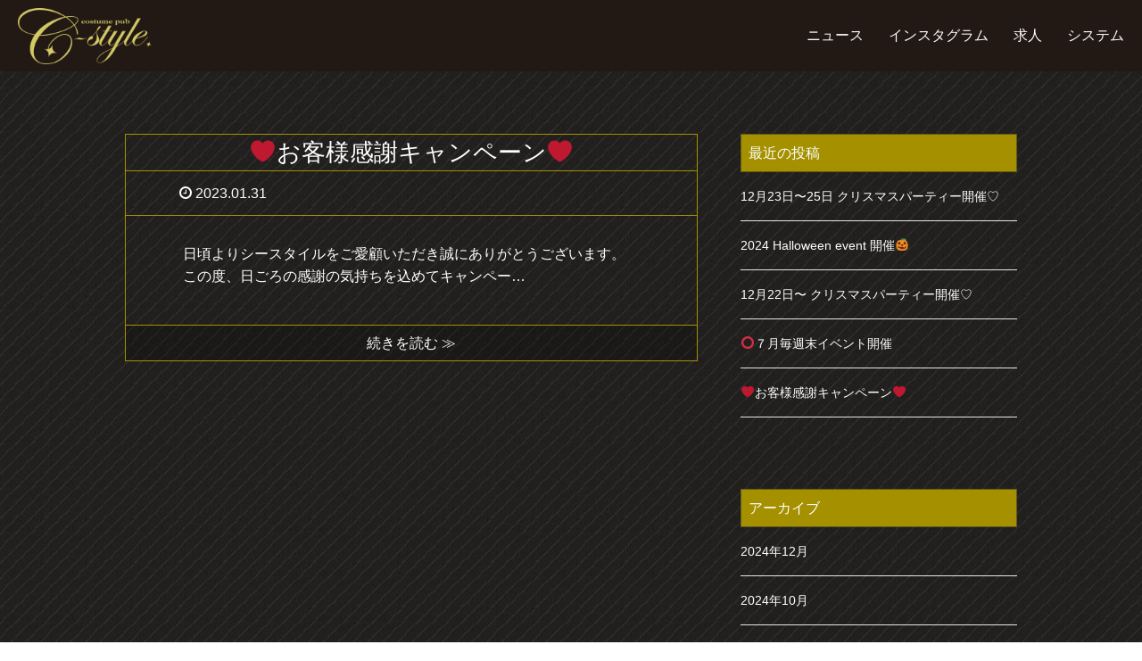

--- FILE ---
content_type: text/html; charset=UTF-8
request_url: https://c-style.top/2023/01/
body_size: 17778
content:
<!doctype html>
<html lang="ja" prefix="og: http://ogp.me/ns#">
<head>
  <meta charset="UTF-8">
  <title>2023年1月</title>
  <meta name="viewport" content="width=device-width,initial-scale=1.0">
  <meta http-equiv="X-UA-Compatible" content="IE=edge">
  <meta name="keywords" content="八戸市,八戸,はちのへ,コスプレ,コスチューム,パブ,飲み放題,カラオケ,スナック,シースタイル,c-style,コスチュームパブシースタイル">
  <meta name="description" content="八戸で人気のコスチュームパブ！いろいろな可愛いコスプレをした女の子とお酒を飲めるお店です料金システムもリーズナブルで明朗会計！お酒は飲み放題でカラオケも歌い放題♪一見様1名様でも女性のお客様も安心してご来店できるお店です。">
  <link rel="apple-touch-icon" sizes="180x180" href="https://c-style.top/wp-content/themes/xeory_extension/lib/images/favicons/apple-touch-icon.png">
<link rel="icon" type="image/png" sizes="32x32" href="https://c-style.top/wp-content/themes/xeory_extension/lib/images/favicons/favicon-32x32.png">
<link rel="icon" type="image/png" sizes="16x16" href="https://c-style.top/wp-content/themes/xeory_extension/lib/images/favicons/favicon-16x16.png">
<link rel="manifest" href="https://c-style.top/wp-content/themes/xeory_extension/lib/images/favicons/manifest.json">
<link rel="mask-icon" href="https://c-style.top/wp-content/themes/xeory_extension/lib/images/favicons/safari-pinned-tab.svg" color="#333333">
<meta name="theme-color" content="#ffffff">  <meta name="google-site-verification" content="S5eTs8gkNp-eTxX1EzWBHusAvsRvgt4nO-BLYBIQx0g" />

<meta name="keywords" content="" />
<meta name="description" content="" />
<meta name="robots" content="index" />
<meta property="og:admins" content="" />
<meta property="og:app_id" content="" />
<meta property="og:title" content="❤️お客様感謝キャンペーン❤️" />
<meta property="og:type" content="article" />
<meta property="og:description" content="" />
<meta property="og:url" content="https://c-style.top/2023/01/31/%e2%9d%a4%ef%b8%8f%e3%81%8a%e5%ae%a2%e6%a7%98%e6%84%9f%e8%ac%9d%e3%82%ad%e3%83%a3%e3%83%b3%e3%83%9a%e3%83%bc%e3%83%b3%e2%9d%a4%ef%b8%8f/" />
<meta property="og:image" content="" />
<meta property="og:locale" content="ja_JP" />
<meta property="og:site_name" content="シースタイル" />
<link href="https://plus.google.com/" rel="publisher" />
		<script type="text/javascript">
			window._wpemojiSettings = {"baseUrl":"https:\/\/s.w.org\/images\/core\/emoji\/72x72\/","ext":".png","source":{"concatemoji":"https:\/\/c-style.top\/wp-includes\/js\/wp-emoji-release.min.js?ver=4.3.34"}};
			!function(e,n,t){var a;function o(e){var t=n.createElement("canvas"),a=t.getContext&&t.getContext("2d");return!(!a||!a.fillText)&&(a.textBaseline="top",a.font="600 32px Arial","flag"===e?(a.fillText(String.fromCharCode(55356,56812,55356,56807),0,0),3e3<t.toDataURL().length):(a.fillText(String.fromCharCode(55357,56835),0,0),0!==a.getImageData(16,16,1,1).data[0]))}function i(e){var t=n.createElement("script");t.src=e,t.type="text/javascript",n.getElementsByTagName("head")[0].appendChild(t)}t.supports={simple:o("simple"),flag:o("flag")},t.DOMReady=!1,t.readyCallback=function(){t.DOMReady=!0},t.supports.simple&&t.supports.flag||(a=function(){t.readyCallback()},n.addEventListener?(n.addEventListener("DOMContentLoaded",a,!1),e.addEventListener("load",a,!1)):(e.attachEvent("onload",a),n.attachEvent("onreadystatechange",function(){"complete"===n.readyState&&t.readyCallback()})),(a=t.source||{}).concatemoji?i(a.concatemoji):a.wpemoji&&a.twemoji&&(i(a.twemoji),i(a.wpemoji)))}(window,document,window._wpemojiSettings);
		</script>
		<style type="text/css">
img.wp-smiley,
img.emoji {
	display: inline !important;
	border: none !important;
	box-shadow: none !important;
	height: 1em !important;
	width: 1em !important;
	margin: 0 .07em !important;
	vertical-align: -0.1em !important;
	background: none !important;
	padding: 0 !important;
}
</style>
<link rel='stylesheet' id='animate-css'  href='https://c-style.top/wp-content/themes/xeory_extension/lib/css/animate.css?ver=4.3.34' type='text/css' media='all' />
<link rel='stylesheet' id='sliderPro-css'  href='https://c-style.top/wp-content/themes/xeory_extension/lib/css/slider-pro.min.css?ver=4.3.34' type='text/css' media='all' />
<link rel='stylesheet' id='simplyscroll-css'  href='https://c-style.top/wp-content/themes/xeory_extension/lib/css/jquery.simplyscroll.css?ver=4.3.34' type='text/css' media='all' />
<link rel='stylesheet' id='bxslider-css'  href='https://c-style.top/wp-content/themes/xeory_extension/lib/css/jquery.bxslider.css?ver=4.3.34' type='text/css' media='all' />
<link rel='stylesheet' id='font-awesome-css'  href='https://c-style.top/wp-content/themes/xeory_extension/lib/css/font-awesome.min.css?ver=4.3.34' type='text/css' media='all' />
<link rel='stylesheet' id='base-css-css'  href='https://c-style.top/wp-content/themes/xeory_extension/base.css?ver=4.3.34' type='text/css' media='all' />
<link rel='stylesheet' id='main-css-css'  href='https://c-style.top/wp-content/themes/xeory_extension/style.css?20191225&#038;ver=4.3.34' type='text/css' media='all' />
<script type='text/javascript' src='https://c-style.top/wp-includes/js/jquery/jquery.js?ver=1.11.3'></script>
<script type='text/javascript' src='https://c-style.top/wp-includes/js/jquery/jquery-migrate.min.js?ver=1.2.1'></script>
<link rel="EditURI" type="application/rsd+xml" title="RSD" href="https://c-style.top/xmlrpc.php?rsd" />
<link rel="wlwmanifest" type="application/wlwmanifest+xml" href="https://c-style.top/wp-includes/wlwmanifest.xml" /> 
<meta name="generator" content="WordPress 4.3.34" />

<script type="text/javascript" src="https://maps.googleapis.com/maps/api/js?key=AIzaSyDsRrBsSl9kY1K4XB1fMvuAUbkzsIhyIeA"></script>

</head>
<div id="rss_after_end"></div>
<body class="archive date " itemschope="itemscope" itemtype="http://schema.org/WebPage">


<div id="header_wrap">
<header id="header" role="banner" itemscope="itemscope" itemtype="http://schema.org/WPHeader">
  <div class="">
    
    <h1 id="logo" itemprop="headline">
      <a href="https://c-style.top"><img class="menulogo" src="https://c-style.top/wp-content/themes/xeory_extension/lib/images/logo.png" width="100%" height="auto" alt="コスチュームパブ「シースタイル」" /></a>
    </h1>
    
  </div>
</header>
<div class="headerLine">

<div id="header-right" class="clearfix">
    
    
        <div id="header-gnav-area" class="single single-post postid-38 single-format-standard logged-in ">
      <nav id="gnav" role="navigation" itemscope="itemscope" itemtype="http://scheme.org/SiteNavigationElement">
      <div id="gnav-container" class="gnav-container">
      <ul id="gnav-ul" class="clearfix"><li id="menu-item-42" class="menu-item menu-item-type-custom menu-item-object-custom menu-item-42"><a href="https://c-style.top/#sectionBox04">ニュース</a></li>
        <li id="menu-item-43" class="menu-item menu-item-type-custom menu-item-object-custom menu-item-43"><a href="https://c-style.top/#sectionBox05">インスタグラム</a></li>
        <li id="menu-item-43" class="menu-item menu-item-type-custom menu-item-object-custom menu-item-43"><a href="https://c-style.top/#sectionBox08">求人</a></li>
        <!--
        <li id="menu-item-44" class="menu-item menu-item-type-custom menu-item-object-custom menu-item-44"><a href="https://c-style.top/#sectionBox08">キャスト</a></li>
        <li id="menu-item-45" class="menu-item menu-item-type-custom menu-item-object-custom menu-item-45"><a href="https://c-style.top/#sectionBox06">ギャラリー</a></li>
        -->
        <li id="menu-item-46" class="menu-item menu-item-type-custom menu-item-object-custom menu-item-46"><a href="https://c-style.top/#sectionBox07">システム</a></li>
      </ul>
      </div>  
      </nav>

    </div>

    </div>
        
    </div><!-- /header-right -->
    
          
      <div class="mobile_header">

      <div id="header-nav-btn">
        <div class="mobile_logo">
          <h1 id="logo" class="mobile_h1" itemprop="headline">
            <a class="mobile_logoImg" href="https://c-style.top"><img src="https://c-style.top/wp-content/themes/xeory_extension/lib/images/logo.png" width="100%" height="auto" alt="コスチュームパブ「シースタイル」" /></a>
          </h1>
        </div>

        <a id="menuButton" href="">
          <span></span>
          <span></span>
          <span></span>
        </a>
      </div>

      </div>
      
    
</div>
</div>
  
  
    <nav id="gnav-sp" class="single single-post postid-38 single-format-standard " style="top: 55px; display: block;">
    <div class="wrap">
    
    <div class="grid-wrap">
        <div id="header-cont-about" class="grid-3">
          <div id="gnav-container-sp" class="gnav-container">
            <ul id="gnav-ul-sp" class="clearfix"><li id="menu-item-42" class="menu-item menu-item-type-custom menu-item-object-custom menu-item-42"><a href="#sectionBox04">ニュース</a></li>
              <li id="menu-item-43" class="menu-item menu-item-type-custom menu-item-object-custom menu-item-43"><a href="https://c-style.top/#sectionBox05">インスタグラム</a></li>
              <!--
              <li id="menu-item-44" class="menu-item menu-item-type-custom menu-item-object-custom menu-item-44"><a href="https://c-style.top/#sectionBox08">キャスト</a></li>
              <li id="menu-item-45" class="menu-item menu-item-type-custom menu-item-object-custom menu-item-45"><a href="https://c-style.top/#sectionBox06">ギャラリー</a></li>
              -->
              <li id="menu-item-46" class="menu-item menu-item-type-custom menu-item-object-custom menu-item-46"><a href="https://c-style.top/#sectionBox07">システム</a></li>
            </ul>
          </div>
        </div>
        
    </div>
    </div>
  </nav>
  
<div id="content">

<div class="wrap">

  <div id="main" role="main" itemprop="mainContentOfPage" itemscope="itemscope" itemtype="http://schema.org/Blog">
      
    <div class="main-inner">
    
    
    
    
    <div class="post-loop-wrap">
    
          
        <article id="post-200" class="post-200 post type-post status-publish format-standard hentry category-1 firstpost" itemscope="itemscope" itemtype="http://schema.org/BlogPosting">

      <header class="post-header">

        <h2 class="post-title" itemprop="headline"><a href="https://c-style.top/2023/01/31/%e2%9d%a4%ef%b8%8f%e3%81%8a%e5%ae%a2%e6%a7%98%e6%84%9f%e8%ac%9d%e3%82%ad%e3%83%a3%e3%83%b3%e3%83%9a%e3%83%bc%e3%83%b3%e2%9d%a4%ef%b8%8f/">❤️お客様感謝キャンペーン❤️</a></h2>
      </header>
      
      <div class="post-meta-area">
        <ul class="post-meta list-inline">
          <li class="date" itemprop="datePublished" datetime="2023-01-31T18:33:13+00:00"><i class="fa fa-clock-o"></i> 2023.01.31</li>
        </ul>

      </div>
      
      
      <section class="post-content" itemprop="text">
        <p>日頃よりシースタイルをご愛顧いただき誠にありがとうございます。 この度、日ごろの感謝の気持ちを込めてキャンペー&#8230;</p>
      </section>
      
      <footer class="post-footer">
        <a class="morelink" href="https://c-style.top/2023/01/31/%e2%9d%a4%ef%b8%8f%e3%81%8a%e5%ae%a2%e6%a7%98%e6%84%9f%e8%ac%9d%e3%82%ad%e3%83%a3%e3%83%b3%e3%83%9a%e3%83%bc%e3%83%b3%e2%9d%a4%ef%b8%8f/" rel="nofollow">続きを読む ≫</a>
      </footer>

    </article>

    

    </div><!-- /post-loop-wrap -->



    </div><!-- /main-inner -->
  </div><!-- /main -->
  
  <div id="side" role="complementary" itemscope="itemscope" itemtype="http://schema.org/WPSideBar">
    <div class="side-inner">
      <div class="side-widget-area">
        
      		<div id="recent-posts-2" class="widget_recent_entries side-widget"><div class="side-widget-inner">		<h4 class="side-title"><span class="side-title-inner">最近の投稿</span></h4>		<ul>
					<li>
				<a href="https://c-style.top/2024/12/18/12%e6%9c%8823%e6%97%a5%e3%80%9c25%e6%97%a5-%e3%82%af%e3%83%aa%e3%82%b9%e3%83%9e%e3%82%b9%e3%83%91%e3%83%bc%e3%83%86%e3%82%a3%e3%83%bc%e9%96%8b%e5%82%ac%e2%99%a1/">12月23日〜25日 クリスマスパーティー開催♡</a>
						</li>
					<li>
				<a href="https://c-style.top/2024/10/29/2024-halloween-event-%e9%96%8b%e5%82%ac%f0%9f%8e%83/">2024 Halloween  event  開催🎃</a>
						</li>
					<li>
				<a href="https://c-style.top/2023/12/21/%e3%82%af%e3%83%aa%e3%82%b9%e3%83%9e%e3%82%b9%e3%83%91%e3%83%bc%e3%83%86%e3%82%a3%e3%83%bc%e9%96%8b%e5%82%ac%e2%99%a1/">12月22日〜 クリスマスパーティー開催♡</a>
						</li>
					<li>
				<a href="https://c-style.top/2023/07/06/%e2%ad%95%ef%b8%8f%ef%bc%97%e6%9c%88%e6%af%8e%e9%80%b1%e6%9c%ab%e3%82%a4%e3%83%99%e3%83%b3%e3%83%88%e9%96%8b%e5%82%ac/">⭕️７月毎週末イベント開催</a>
						</li>
					<li>
				<a href="https://c-style.top/2023/01/31/%e2%9d%a4%ef%b8%8f%e3%81%8a%e5%ae%a2%e6%a7%98%e6%84%9f%e8%ac%9d%e3%82%ad%e3%83%a3%e3%83%b3%e3%83%9a%e3%83%bc%e3%83%b3%e2%9d%a4%ef%b8%8f/">❤️お客様感謝キャンペーン❤️</a>
						</li>
				</ul>
		</div></div><div id="archives-2" class="widget_archive side-widget"><div class="side-widget-inner"><h4 class="side-title"><span class="side-title-inner">アーカイブ</span></h4>		<ul>
	<li><a href='https://c-style.top/2024/12/'>2024年12月</a></li>
	<li><a href='https://c-style.top/2024/10/'>2024年10月</a></li>
	<li><a href='https://c-style.top/2023/12/'>2023年12月</a></li>
	<li><a href='https://c-style.top/2023/07/'>2023年7月</a></li>
	<li><a href='https://c-style.top/2023/01/'>2023年1月</a></li>
	<li><a href='https://c-style.top/2022/12/'>2022年12月</a></li>
	<li><a href='https://c-style.top/2022/10/'>2022年10月</a></li>
	<li><a href='https://c-style.top/2019/06/'>2019年6月</a></li>
	<li><a href='https://c-style.top/2019/05/'>2019年5月</a></li>
	<li><a href='https://c-style.top/2018/12/'>2018年12月</a></li>
	<li><a href='https://c-style.top/2018/10/'>2018年10月</a></li>
	<li><a href='https://c-style.top/2018/09/'>2018年9月</a></li>
	<li><a href='https://c-style.top/2018/08/'>2018年8月</a></li>
	<li><a href='https://c-style.top/2018/05/'>2018年5月</a></li>
	<li><a href='https://c-style.top/2018/04/'>2018年4月</a></li>
	<li><a href='https://c-style.top/2018/03/'>2018年3月</a></li>
	<li><a href='https://c-style.top/2018/01/'>2018年1月</a></li>
	<li><a href='https://c-style.top/2017/12/'>2017年12月</a></li>
	<li><a href='https://c-style.top/2017/11/'>2017年11月</a></li>
	<li><a href='https://c-style.top/2017/10/'>2017年10月</a></li>
	<li><a href='https://c-style.top/2017/09/'>2017年9月</a></li>
	<li><a href='https://c-style.top/2017/03/'>2017年3月</a></li>
	<li><a href='https://c-style.top/2017/01/'>2017年1月</a></li>
	<li><a href='https://c-style.top/2016/11/'>2016年11月</a></li>
	<li><a href='https://c-style.top/2016/10/'>2016年10月</a></li>
	<li><a href='https://c-style.top/2016/09/'>2016年9月</a></li>
		</ul>
</div></div>      
      </div><!-- //side-widget-area -->
      
    </div>
  </div><!-- /side -->
  
</div><!-- /wrap -->
  
</div><!-- /content -->

<div id="content" class="footer_content">
<footer id="footer">
    
      <div class="footer_meta clearfix">

        <div class="footer_metaLeft">
          <img src="https://c-style.top/wp-content/themes/xeory_extension/lib/images/footer_logo.png" alt="コスチューム パブ シースタイルロゴ画像">
        </div>

        <div class="footer_metaRight">
          <p>コスチューム パブ シースタイル</p>
          <p>八戸市鷹匠小路18金剛ビル3F</p>
          <p>営業時間 20：00〜2：00　定休日／火曜日</p>
          <p class="tel">TEL<span>0178-24-6833</span></p>
        </div>

      </div>
    
      <div id="footer-brand-area">
        <p class="footer-copy">
         © Copyright 2026 c-style. All rights reserved.
        </p>
      </div><!-- /footer-brand-area -->
 
  </footer>

<a href="#" class="pagetop"><span><i class="fa fa-angle-up"></i></span></a>
<script src="https://apis.google.com/js/platform.js" async defer>
  {lang: 'ja'}
</script><script type='text/javascript' src='https://c-style.top/wp-content/themes/xeory_extension/lib/js/instagram.js?ver=4.3.34'></script>
<script type='text/javascript' src='https://c-style.top/wp-content/themes/xeory_extension/lib/js/jquery.inview.min.js?ver=4.3.34'></script>
<script type='text/javascript' src='https://c-style.top/wp-content/themes/xeory_extension/lib/js/jquery.lettering.js?ver=4.3.34'></script>
<script type='text/javascript' src='https://c-style.top/wp-content/themes/xeory_extension/lib/js/jquery.textillate.js?ver=4.3.34'></script>
<script type='text/javascript' src='https://c-style.top/wp-content/themes/xeory_extension/lib/js/jquery.sliderPro.min.js?ver=4.3.34'></script>
<script type='text/javascript' src='https://c-style.top/wp-content/themes/xeory_extension/lib/js/jquery.matchHeight.js?ver=4.3.34'></script>
<script type='text/javascript' src='https://c-style.top/wp-content/themes/xeory_extension/lib/js/jquery.simplyscroll.min.js?ver=4.3.34'></script>
<script type='text/javascript' src='https://c-style.top/wp-content/themes/xeory_extension/lib/js/jquery.bxslider.min.js?ver=4.3.34'></script>
<script type='text/javascript' src='https://c-style.top/wp-content/themes/xeory_extension/lib/js/app.js?ver=4.3.34'></script>
<script type='text/javascript' src='https://c-style.top/wp-content/themes/xeory_extension/lib/js/jquery.pagetop.js?ver=4.3.34'></script>

</div>

</body>
</html>



--- FILE ---
content_type: text/css
request_url: https://c-style.top/wp-content/themes/xeory_extension/style.css?20191225&ver=4.3.34
body_size: 52568
content:
@charset "UTF-8";
/*   
Theme Name: XeoryExtension
Theme URI: http://xeory.jp/extension
Description: Xeory拡張テーマ
Author: バズ部
Author URI: http://bazubu.com/
Version: 0.1.5
*/
/* all display
-------------------------------------------------- */

img {
  width: inherit;
  max-width: 100%;
  height: auto;
}

.wrap {
  width: 100%;
  box-sizing: border-box;
  margin: 0 auto;
  *zoom: 1;
}
.wrap:before {
  display: inline-table;
}
.wrap:after,
#footer:after {
  content: "";
  display: block;
  clear: both;
}

#main {
  width: 100%;
  float: left;
}

.main-inner {
}

#side {
  width: 310px;
  float: left;
  margin-left: -310px;
}

.left-content #main {
  width: 100%;
  float: left;
}
.left-content .main-inner {
  margin-right: 368px;
  margin-left: 0;
}
.left-content #side {
  width: 300px;
  float: left;
  margin-left: -300px;
}

.right-content #main {
  width: 100%;
  float: left;
}
.right-content .main-inner {
  margin-left: 358px;
  margin-right: 0;
}
.right-content #side {
  width: 310px;
  float: left;
  margin-left: -100%;
}

.one-column #content .wrap {
  width: 1000px;
}
.one-column #content .wrap #main {
  width: 100%;
  float: none;
}
.one-column #content .wrap #main .main-inner {
  width: 100%;
  margin: 0;
}
.one-column #content .wrap #side {
  display: none;
}

/* ----------------------------------------
* レスポンシブ
* ~ / 1200px / 991px / 767px 
* desctop / laptop / tablet / phone
---------------------------------------- */
@media screen and (max-width: 1200px) {
  /* laptop */
  .wrap,
  .one-column #content .wrap {

  }

  .main-inner {
    box-sizing: border-box;
  }

  /* laptop end */
}
@media screen and (max-width: 1200px) {
  /* tablet */
  .wrap,
  .one-column #content .wrap {

  }

  #main,
  .main-inner,
  #side {
    float: none;
    width: 100%;
    margin-left: 0;
    margin-right: 0;
  }

  .left-content #main,
  .right-content #main {
    float: none;
  }
  .left-content .main-inner,
  .right-content .main-inner {
    margin-right: 0;
    margin-left: 0;
    width: 100%;
  }
  .left-content #side,
  .right-content #side {
    width: 100%;
    float: none;
    margin: 0;
  }

  #side {
    padding-top: 42px;
  }

  /* tablet end */
}
@media screen and (max-width: 767px) {
  /* phone */
  .wrap,
  .one-column #content .wrap {
  }

  /* phone end */
}
/* ----------------------------------------
* フォント設定
---------------------------------------- */
/* ----------------------------------------
* all
---------------------------------------- */
body {
  font-size: 16px;
  color: #ffffff;
  background: url(https://c-style.top/wp-content/themes/xeory_extension/lib/images/back.jpg);
}

a {
  text-decoration: none;
  color: #ffffff;
}
a:hover {
  text-decoration: underline;
}

/* form
---------------------------------------- */
form input[type="submit"],
form button {
  background: #3B4552;
  color: #fff;
  padding: 8px 35px;
}
form input[type="submit"]:hover,
form button:hover {
  cursor: pointer;
}

/* ----------------------------------------
* header
---------------------------------------- */
div#header_wrap {
  background: #221814;
  padding: 0;
  overflow: visible;
  width: 100%;
  height: 80px;
  position: fixed;
  top: 0;
  left: 0;
  z-index: 100;
}

#header {

}
#header #logo {
  position: absolute;
  top: 9px;
}

#header #logo a {
  color: #fff;
  font-size: 28px;
  font-family: 'Gilda Display', serif;
}

#header a {
  text-decoration: none;
}

#header a span {
  color: #FFF;
  font-family: 'Gilda Display', serif;
  font-size: 110%;
  height: 80px;
  line-height: 80px;
  margin-left: 15px;
}

#header #logo img {
  width: 150px;
}

div.headerLine {
  width: 100%;
  right: 0%;
}

/* ----------------------------------------
* breadcrumb
---------------------------------------- */
.breadcrumb-area {
  background: #fff;
  border-bottom: 1px solid #e5e5e5;
}
.breadcrumb-area .wrap {
  padding: 10px 0;
}

.breadcrumb {
  margin: 0;
  margin-left: -10px;
  overflow: hidden;
  font-size: 13px;
  padding: 0;
  line-height: 22px;
}
.breadcrumb li {
  float: left;
  margin-left: 10px;
}
.breadcrumb li a {
  text-decoration: none;
}
.breadcrumb li a:hover {
  text-decoration: underline;
}

/* ----------------------------------------
* gloval nav & primary nav
---------------------------------------- */
#gnav {
  margin: 0 0 0 auto;
  float: right;
  text-align: right;
}
#gnav .sub-menu {
  z-index: 10;
}
#gnav ul li {
  display: inline-block;
  position: relative;
}
#gnav ul li:hover a {
}
#gnav ul li.current-menu-item a {
}
#gnav ul li a {
  font-family:serif;
  display: block;
  padding: 12px 12px;
  line-height: 20px;
  color: #fff;
  text-decoration: none;
  -webkit-transition: all .15s ease-in-out;
          transition: all .15s ease-in-out;
}

#gnav ul li .sub-menu {
  font-size: 14px;
  text-align: left;
  display: none;
  position: absolute;
  width: 200px;
  background: #fff;
  border: 1px #e5e5e5 solid;
}
#gnav ul li .sub-menu li {
  float: none;
  margin-left: 0;
  border-bottom: 1px #e5e5e5 solid;
  display: block;
}
#gnav ul li .sub-menu li:list-child {
  border-bottom: none;
}

#gnav ul li .sub-menu .sub-menu {
  left: 100%;
  top: -1px;
}

#header-right {
  height: 80px;
}

div.practice {
  float: right;
}

#header-right div.practice a {
  padding: 20px 12px 12px;
  display: inline-block;
  color: #fff;
  font-size: 95%;
}

#header-right div.practice a:hover {
  text-decoration: none;
}

#header-fnav-area,
#header-gnav-area {
  float: right;
}

#header-fnav-area {
  width: 150px;
  position: relative;
}
#header-fnav-area #header-fnav-btn a {
  display: block;
  padding: 22px 12px;
  line-height: 24px;
  font-size: 23px;
  height: auto;
  text-align: center;
  background: #57bca8;
}
#header-fnav-area #header-fnav-btn a:hover {
  text-decoration: none;
}
#header-fnav-area #header-fnav {
  z-index: 10;
  font-size: 14px;
  text-align: left;
  display: none;
  position: absolute;
  right: 0;
  width: 200px;
  background: #fff;
  border: 1px #e5e5e5 solid;
}
#header-fnav-area #header-fnav li {
  float: none;
  margin-left: 0;
  border-bottom: 1px #e5e5e5 solid;
  display: block;
}
#header-fnav-area #header-fnav li:list-child {
  border-bottom: none !important;
}
#header-fnav-area #header-fnav li a {
  color: #3B4552;
  background: #fff;
  padding: 10px 15px;
  display: block;
}
#header-fnav-area #header-fnav li a:hover {
  background: #fafafa;
  color: #3B4552;
  text-decoration: none;
}



/* ----------------------------------------
* content
---------------------------------------- */
#content {
  padding: 0px 0;
  /* キャプション */
}
#content .wrap {
  overflow: visible;
}
#content .wp-caption {
  max-width: 100%;
  border: 1px solid #e5e5e5;
  text-align: center;
  padding: 5px;
  margin-bottom: 12px;
}
#content .wp-caption-text {
  padding: 12px 16px;
  margin-bottom: 0;
  text-align: center;
}

/* ----------------------------------------
* frontpage
---------------------------------------- */
#content {
  padding-bottom: 0;
  width: 100%;
}
body.home #main {
  width: 100%;
}

body.home .wrap {
  width: 100%;
  margin: 0 auto;
}
body.home #main_visual {
  width: 100%;
  height: auto;
  color: #000;
  background: #fff;
}

body.home #main_visual article img {
  width: 100%;
}

body.home #main_visual article h3 {
  width: 100%;
  background: #FFF;
  text-align: right;
  padding-right: 35px;
}

body.home #main_visual #slider_main .sp-grab,
body.home .slider_category #slider01 .sp-grab {
  width: 100% !important;
}

a#scbtn {
  display: none;
}

body.home .main-inner {
  margin-right: 0px;
}
 
body.home .front-loop {
  overflow: hidden;
  padding: 0;
  margin-bottom: 40px;
}
body.home .front-loop h2,
div#shop_data h2,
div#contact h2 {
  color: #3d2f2e;
  font-weight:normal;
  letter-spacing: 0.5px;
  text-align: center;
  padding: 10px 0;
  margin: 0;
  font-size: 36px;
}

body.home #front-contact {
  background: #666;
  font-family: "ヒラギノ角ゴ Pro W3", "Hiragino Kaku Gothic Pro", "游ゴシック", YuGothic, Verdana, "メイリオ", Meiryo, Osaka, "ＭＳ Ｐゴシック", "MS PGothic", sans-serif;
}


/* ----------------------------------------
* main
---------------------------------------- */
.cat-content,
article.post,
article.page {
  border: 1px #a59100 solid;
}

div.news {
  float: left;
  width: 32%;
  margin: 0.5%;
  padding: 3px;
  display: inline-block;
  background: #000000;
  border: solid 1px #a59100;
}

div.instagram-img {
  position: relative;
}

div.news a img {
  width: 100%;
}

div.instagram-data {
  padding: 9px;
  font-size: 90%;
}

div.date {
  border-bottom: solid 1px #a59100;
  font-size: 80%;
  line-height: 26px;
  padding-bottom: 10px;
  margin-bottom: 10px;
}

div.news a.user_picture img {
  border-radius: 50%;
  width: 25px;
  float: left;
  margin-right: 3px;
}

div.date span {
  margin-left: 10px;
  display: inline-block;
  color: #ffffff;
  float: right;
  font-size: 130%;
}

div.date span i {
  display: inline-block;
  font-size: 115%;
  margin-right: 6px;
}

div.comments-like {
  /* position: absolute; */
  float: right;
  display: none;
}

p.caption {
  clear: both;
  margin-bottom: 1em;
}

.post-header {
  position: relative;
  text-align: center;
  border-bottom: 1px solid #a59100;
}
.post-header .cat-name {
  margin-bottom: 20px;
}
.post-header .cat-name span {
  border: 1px solid #a59100;
  color: #666;
  display: inline-block;
  padding: 4px 16px;
  font-size: 13px;
}

.post-title {
}
body.page div#content {
  padding-top: 80px;
}
body.page .post-title {
  margin-bottom: 0;
}
.post-title a {
  color: #ffffff;
}
.post-title a:hover {
  color: #cccccc;
}

.post-content h2.post-title {
  font-weight: normal;
}

.post-title a {
  color: #ffffff;
}
.post-title a:hover {
  color: #cccccc;
  text-decoration: none;
}

.cat-content .post-header,
article.page .post-header {
  padding: 15px 64px 15px;
  margin-bottom: 20px;
  background: #a59100;
  color: #000;
  font-family: serif;
}

.post-meta-area {
  margin: 0;
  border-bottom: 1px solid #a59100;
  overflow: hidden;
}
.post-meta-area ul {
  margin: 0;
}
.post-meta-area .post-meta {
  width: 50%;
  float: left;
}
.post-meta-area .post-meta .date {
  padding: 12px 40px;
}
.post-meta-area .post-meta .date .datetime {
  font-size: 1.1em;
}
.post-meta-area .post-meta-comment {
  text-align: center;
  width: auto;
  float: right;
}
.post-meta-area .post-meta-comment li {
  padding: 12px 24px;
  display: inline-block;
  border-left: 1px solid #e5e5e5;
}

.post-thumbnail img {
  width: 100%;
  height: auto;
}

.post-content {
  padding: 30px 64px 10px;
}
.post-content hr {
  border-bottom: 1px solid #eee;
  margin: 20px 0;
  clear: both;
}
.post-content p,
.post-content ul,
.post-content ol,
.post-content dl,
.post-content blockquote,
.post-content pre,
.post-content table {
  margin-bottom: 2em;
}
.post-content ul {
  list-style: disc;
}
.post-content ol {
  list-style: decimal;
}
.post-content ul,
.post-content ol {
  margin-left: 30px;
}
.post-content ul > ul,
.post-content ul > ol,
.post-content ol > ol,
.post-content ol > ul {
  margin-bottom: 0px;
}
.post-content dl dt {
  font-weight: bold;
}
.post-content dl dd {
  margin-left: 30px;
}
.post-content pre {
  padding: 20px;
  overflow: scroll;
  font-family: 'Courier', monospace;
}
.post-content h1, .post-content h2, .post-content h3, .post-content h4, .post-content h5, .post-content h6 {
  font-weight: bold;
}
.post-content h1 {
  margin: 32px 0;
  font-size: 36px;
  clear: both;
  font-weight: normal;
}
.post-content h2 {
  margin: 80px 0 32px -74px;
  padding: 16px 16px 16px 56px;
  font-size: 28px;
  clear: both;
  font-weight: normal;
  border-left: 10px solid #131D2A;
  background: #115B30;
  color: #fff;
}
.post-content h3 {
  font-size: 24px;
  margin: 48px 0 24px;
  padding: 20px 0;
  clear: both;
  font-weight: normal;
  border-bottom: 2px solid #3B4552;
  line-height: 1;
}
.post-content h4 {
  font-size: 20px;
  margin: 30px 0 16px;
  padding: 0 0 0 8px;
  border-left: 5px solid #131D2A;
  clear: both;
}
.post-content h5 {
  font-size: 16px;
  margin: 30px 0 16px;
  clear: both;
}
.post-content h6 {
  font-size: 16px;
  margin: 30px 0 16px;
  clear: both;
}
.post-content blockquote {
  clear: both;
  margin: 0 0 28px;
  padding: 30px 20px 35px 55px;
  position: relative;
  border: 1px #e5e5e5 solid;
  background: #fafafa;
}
.post-content blockquote:before {
  content: '';
  font-family: 'FontAwesome';
  font-size: 36px;
  color: #e7e7e7;
  position: absolute;
  top: 20px;
  left: 10px;
}
.post-content blockquote cite {
  position: absolute;
  right: 20px;
  bottom: 10px;
  font-size: 12px;
  color: #808080;
}
.post-content table {
  border: 1px #ddd solid;
  max-width: 100%;
}
.post-content table th,
.post-content table td {
  padding: 8px 10px;
  border: #ddd solid 1px;
}
.post-content table th {
  color: #fff;
}
.post-content table thead th {
  background: #5e6265;
}
.post-content table tbody th {
  background: #919598;
}
.post-content table.table-line table,
.post-content table.table-line th,
.post-content table.table-line td {
  border-color: #fff;
}
.post-content table.table-line th {
  background: transparent;
  color: #241913;
  font-weight: bold;
}
.post-content table.table-line thead th {
  background: #5e6265;
  color: #fff;
}
.post-content table.table-line tr {
  background: #eee;
}
.post-content table.table-line tr:nth-child(2n+1) {
  background: #ddd;
}
.post-content img.alignleft {
  float: left;
  margin-right: 15px;
  margin-bottom: 15px;
}
.post-content img.alignright {
  float: right;
  margin-left: 15px;
  margin-bottom: 15px;
}

.post-content h2:first-child {
  margin-top: 0;
}



/* loop
---------------------------------------- */
.cat-content {
  background: #fff;
  padding: 40px;
  margin-bottom: 30px;
}

.post-loop-wrap article {
  width: 100%;
  margin: 0 0 60px;
}
.post-loop-wrap article p {
  margin-top: 0;
}
.post-loop-wrap .post-title {
  margin-bottom: 0;
}
.post-loop-wrap .post-thumbnail {
  width: 100%;
}
.post-loop-wrap .post-thumbnail img {
  max-width: 100%;
  height: auto;
}
.post-loop-wrap .more-link {
  border: 1px #3B4552 solid;
  padding: 8px 20px;
  margin-bottom: 64px;
  color: #3B4552;
}
.post-loop-wrap .more-link:hover {
  background: #3B4552;
  color: #fff;
  text-decoration: none;
}
.post-loop-wrap .post-footer {
  border-top: 1px #a59100 solid;
  padding: 0;
  overflow: hidden;
}
.post-loop-wrap .post-footer a.morelink {
  display: block;
  color: #ffffff;
  background: rgba(0,0,0,.2);
  text-align: center;
  padding: 7px;
}

/* pager */
.pagination {
  clear: both;
  padding: 20px 0;
  position: relative;
  font-size: 21px;
  line-height: 22px;
  overflow: hidden;
}

.pagination a {
  background: #fff;
}

.pagination span, .pagination a {
  display: block;
  float: left;
  margin: 2px 7px 2px 0;
  padding: 6px 7px 5px 7px;
  text-decoration: none;
  border: solid 1px #999;  
  width: auto;
  color: #241913;
}

.pagination a:hover {
  background: #999999;
  color: #fff;
}

.pagination .current {
  padding: 6px 7px 5px 7px;
  background: #999999;
  color: #fff;
}

/* ----------------------------------------
* side
---------------------------------------- */
.side-widget-area {
  padding: 0;
}

.side-widget {
  margin-bottom: 40px;
  padding-bottom: 40px;
  line-height: 1.6;
  font-size: 14px;
}
.side-widget .side-title {
  margin: 0 0 32px;
  font-size: 15px;
  background: #a59100;
  border: 1px solid #635a18;
}
.side-widget a {
  color: #ffffff;
  text-decoration: none;
  display: block;
}
.side-widget a:hover {
  color: #cccccc;
  text-decoration: none;
}
.side-widget ul li {
  padding: 16px 0;
  border-bottom: 1px solid #e5e5e5;
}
.side-widget .side-title {
  margin: 0 0 13px;
  padding: 8px;
  font-size: 16px;
}
.side-widget.widget_recent_comments a {
  background: none;
}
.side-widget .post-date {
  margin: 0 0 0 36px;
  font-size: 13px;
  color: #999999;
}
.side-widget .post-share-fb .pas {
  display: none;
}

/* widget_views */
.widget_views a {
  display: inline;
}

/* search */
.widget_search {
  overflow: hidden;
  background: #fff;
  padding-bottom: 0;
  border-radius: 2px;
}
.widget_search form div {
  position: relative;
  padding-right: 40px;
}
.widget_search label {
  display: none;
}
.widget_search input[type=text] {
  line-height: 18px;
  padding: 8px 13px;
  font-size: 14px;
  width: 100%;
  box-sizing: border-box;
  border: none;
  float: left;
}
.widget_search button {
  float: right;
  position: absolute;
  top: 0;
  right: 0;
  vertical-align: top;
  line-height: 18px;
  border: none;
  border-radius: 3px;
  width: 40px;
  padding: 8px 5px;
  -webkit-transition: background .3s ease-in-out;
          transition: background .3s ease-in-out;
  background: transparent;
  font-family: 'FontAwesome';
  font-size: 21px;
  color: #5e6265;
}
.widget_search button:hover {
  cursor: pointer;
}

#searchform form input[type="text"],
#searchform form input[type="email"],
#searchform form input[type="url"],
#searchform form input[type="tel"],
#searchform form input[type="number"],
#searchform form input[type="date"],
#searchform form textarea {
  border-radius: 3px;
  padding: 12px;
  max-width: 100%;
  font-size: 16px;
}
#searchform form textarea {
  width: 80%;
}
#searchform form input[type="submit"] {
  padding: 12px 20px;
}

/* comment */
.recentcomments {
  color: #808080;
  font-size: 12px;
}
.recentcomments a {
  color: #241913;
  font-size: 14px;
}

/* 実装中止----------- */
/* calendar */
.widget_calendar {
  border-radius: 3px;
  font-size: 16px;
}
.widget_calendar .side-widget-inner {
  border-radius: 3px;
  padding: 0 20px 20px;
}
.widget_calendar table {
  width: 100%;
}
.widget_calendar caption {
  border-radius: 3px 3px 0 0;
  padding: 14px 20px;
  margin: 0 -20px 20px;
  font-size: 18px;
  text-align: center;
}
.widget_calendar a {
  color: #666;
}
.widget_calendar li {
  margin-bottom: 1em;
}
.widget_calendar thead,
.widget_calendar tfoot,
.widget_calendar tbody {
  margin: 0 20px;
}
.widget_calendar th,
.widget_calendar td {
  text-align: center;
}
.widget_calendar tbody a {
  display: block;
}
.widget_calendar tbody a:hover {
  text-decoration: none;
}


/* ----------------------------------------
* footer
---------------------------------------- */

#footer {
  color: #fff;
  background: #000;
  position: relative;
}

#footer a {
  color: #fff;
}
#footer a:hover {
  color: #ccc;
}
#footer .wrap {
  padding: 30px 0;
}


/* ----------------------------------------
* pagetop
---------------------------------------- */
.pagetop {
  display: none;
  position: fixed;
  bottom: 20px;
  right: 20px;
  color: #fff;
}
.pagetop span {
  display: block;
  border-radius: 25px;
  background: #2b2b2b;
  width: 50px;
  height: 50px;
  text-align: center;
  line-height: 40px;
  font-size: 36px;
  opacity: .8;
}

/* ----------------------------------------
* レスポンシブ
---------------------------------------- */
#header-nav-btn,
#gnav-sp {
  display: none;
}

@media screen and (max-width: 1200px) {
  /* laptop start */
  body.home .wrap {
    width: auto;
  }

body.home .content_layout01 .wrap {
    width: auto;
    margin: 0 5px 0px 30px;
}

  .post-header,
  .post-author {
  }

  .post-content,
  .post-footer {
    padding-left: 36px;
    padding-right: 36px;
  }

  /* end start */
}
@media screen and (max-width: 767px) {
  /* tablet */
  body.home .wrap,
  .wrap {
  }

  body.home #front-service {
    background-image: none;
  }

  /* header */
  #header {
    padding: 0;
  }
  #header .wrap {
    width: auto;
    margin: 0 24px;
  }

  #header-nav-btn {
    display: block;
    width: 116px;
    line-height: 70px;
    float: right;
  }
  #header-nav-btn a {
    display: block;
    text-align: center;
    display: block;
    font-size: 32px;
    background: #3B4552;
  }

  #header-fnav-area {
    display: none;
  }

  /* gnav */
  #gnav {
    display: none;
  }

  .dummy {
    width: 100%;
    height: 100%;
    position: fixed;
    top: 0;
    left: 0;
    opacity: 0;
    z-index: 10;
  }

  #gnav-sp {
    display: none;
    background: #fff;
    display: block;
    color: #666;
    font-family: "ヒラギノ角ゴ Pro W3", "Hiragino Kaku Gothic Pro", "游ゴシック", YuGothic, Verdana, "メイリオ", Meiryo, Osaka, "ＭＳ Ｐゴシック", "MS PGothic", sans-serif;
    z-index: 100;
    position: absolute;
    right: 0;
    left: 0;
    width: 100%;
  }
  #gnav-sp .wrap {
    width: 94%;
    margin: 0 3%;
    padding: 10px 0px;
  }
  #gnav-sp .wrap a {
    color: #666;
  }
  #gnav-sp #header-cont-content h4,
  #gnav-sp #header-cont-about h4,
  #gnav-sp #header-cont-sns h4 {
    font-weight: bold;
    margin-bottom: 16px;
  }
  #gnav-sp #header-cont-content li,
  #gnav-sp #header-cont-about li,
  #gnav-sp #header-cont-sns li {
    font-size: 14px;
    padding: 10px 0px;
    border-bottom: dotted 1px #ccc;
  }
  #gnav-sp #header-cont-content li:last-child,
  #gnav-sp #header-cont-about li:last-child,
  #gnav-sp #header-cont-sns li:last-child {
    border-bottom: none;
  }
  #gnav-sp #header-cont-content li a,
  #gnav-sp #header-cont-about li a,
  #gnav-sp #header-cont-sns li a {
    padding: 10px 12px;
  }
  #gnav-sp #header-cont-content ul {
    margin-left: -2%;
  }
  #gnav-sp #header-cont-content li {
    margin-left: 2%;
    float: left;
    width: 48%;
  }
  #gnav-sp #header-cont-content li a {
    display: block;
    position: relative;
  }
  #gnav-sp #header-cont-content li a:before {
    font-family: 'FontAwesome';
    content: '\f105';
    position: absolute;
    left: 0;
    top: 8px;
  }
  #gnav-sp #header-cont-content .children {
    display: none;
  }
  #gnav-sp #footer-nav li a {
    display: block;
    padding: 8px 12px;
    position: relative;
  }
  #gnav-sp #footer-nav li a:before {
    font-family: 'FontAwesome';
    content: '\f105';
    position: absolute;
    left: 0;
    top: 8px;
  }
  #gnav-sp #footer-nav .children {
    display: none;
  }
  #gnav-sp #header-cont-sns li a {
    display: block;
    padding: 8px 12px 8px 0;
  }

  /* front page */
  body.home #main_visual h2 {
    margin-top: 0;
    font-size: 24px;
  }

  body.home #main_visual p {
    width: 84%;
    margin-right: 8%;
    margin-left: 8%;
  }

  body.home .front-loop {
    margin-left: 0;
  }

  body.home .front-loop .popular_post_box {
    width: 32%;
    margin: 0% 0%;
  }
  body.home .front-loop .popular_post_box .wrap-a {
    display: block;
  }
  body.home .front-loop .popular_post_box .wrap-a:hover {
    text-decoration: none;
  }
  body.home .front-loop .popular_post_box .wrap-a h3,
  body.home .front-loop .popular_post_box .wrap-a ul {
    margin-left: 10px;
    margin-right: 10px;
  }
  body.home .front-loop .popular_post_box img {
    width: 100%;
    height: auto;
  }
  body.home .front-loop .popular_post_box.rank-4, body.home .front-loop .popular_post_box.rank-5, body.home .front-loop .popular_post_box.recent-4, body.home .front-loop .popular_post_box.recent-5 {
    display: none;
  }

  body.home .front-main-cont .tri-border {
    display: none;
  }

  body.home #front-service .front-service-inner {
    margin-left: 0;
  }
  body.home #front-service .front-service-inner .c_box {
    width: 100%;
    float: none;
    margin: 0 0 20px;
  }

  body.home #front-company .c_img_box {
    height: 300px;
    position: relative;
  }
  body.home #front-company .c_img_box,
  body.home #front-company .c_box_inner {
    float: none;
    width: 100%;
  }

  .cat-content .post-header,
  article.page .post-header,
  article.post .post-header {
    padding: 10px 44px;
  }

  article.page .post-content {
    padding: 40px;
  }

  .post-header {
  }

  .post-content {
    padding: 40px;
  }
  .post-content h2 {
    margin-left: -52px;
  }

  .post-meta-area .post-meta {
    width: 40%;
    float: left;
    text-align: left;
  }
  .post-meta-area .post-meta .date {
    background: transparent;
    text-align: left;
  }
  .post-meta-area .bzb-sns-btn {
    height: auto;
  }
  .post-meta-area .bzb-sns-btn .sharrre {
    margin: 0 5px 0 0;
    float: left !important;
    width: 20%;
    overflow: hidden;
  }
  .post-meta-area .bzb-sns-btn .sharrre.twitter a, .post-meta-area .bzb-sns-btn .sharrre.facebook a, .post-meta-area .bzb-sns-btn .sharrre.googlePlus a, .post-meta-area .bzb-sns-btn .sharrre.hatena a {
    background: transparent;
    display: block;
    padding: 4px 24px;
    color: #241913;
  }
  .post-meta-area .bzb-sns-btn .sharrre.twitter a .share, .post-meta-area .bzb-sns-btn .sharrre.facebook a .share, .post-meta-area .bzb-sns-btn .sharrre.googlePlus a .share, .post-meta-area .bzb-sns-btn .sharrre.hatena a .share {
    display: none;
    text-align: center;
    float: left;
  }
  .post-meta-area .bzb-sns-btn .sharrre.twitter a:hover, .post-meta-area .bzb-sns-btn .sharrre.facebook a:hover, .post-meta-area .bzb-sns-btn .sharrre.googlePlus a:hover, .post-meta-area .bzb-sns-btn .sharrre.hatena a:hover {
    background: transparent;
  }
  .post-meta-area .bzb-sns-btn .s_buttons {
    font-size: 14px;
    padding-top: 20px;
  }
  .post-meta-area .loop-comment-icon {
    padding: 4px 12px;
    background: transparent !important;
    text-align: center;
    float: right;
  }

  #footer-facebook {
    display: none;
  }

  #footer-list-area {
    width: 100%;
  }

  .single-lp #gnav-sp {
    display: none;
  }
  .single-lp .lp-wrap {
    width: auto;
    margin: 0 24px;
  }
  .single-lp .lp-form .submit {
    width: 50%;
  }

  /* tablet end */
}
@media screen and (max-width: 767px) {
  /* phone */
  .wrap {
    overflow: hidden;
  }

  .post-title {
    font-size: 18px;
    margin-bottom: 10px;
  }

  body.home .wrap,
  .wrap {
  }

 .post-content table{
    overflow-x: auto;
    width: 100%;
    -webkit-overflow-scrolling: touch;
    display: block;
    white-space: nowrap;
  }

  body.home #front-company dl dt,
  body.home #front-company dl dd {
    float: none;
    width: 100%;
    box-sizing: border-box;
  }
  body.home #front-company dl dt span,
  body.home #front-company dl dd span {
    padding: 0;
  }
  body.home #front-company dl dt {
    font-weight: bold;
    padding: 8px 12px 0;
  }
  body.home #front-company dl dd {
    border-top: none !important;
    padding: 4px 12px 8px;
  }

  #main {
    width: 100%;
    float: none;
  }

  #side {
    width: 100%;
    float: none;
  }

  .left-content #main {
    width: 100%;
    float: none;
  }
  .left-content #side {
    width: 100%;
    float: none;
  }

  .right-content #main {
    width: 100%;
    float: none;
  }
  .right-content #side {
    width: 100%;
    float: none;
  }

  .one-column #content .wrap {
    width: 94%;
    margin: 0 3%;
  }
  .one-column #content .wrap #main {
    width: 100%;
    float: none;
  }
  .one-column #content .wrap #side {
    width: 100%;
    float: none;
  }

  /* header */
  #header {
    padding: 0;
  }
  #header .wrap {
    padding: 0;
    margin: 0 12px;
  }
  #header #logo {
    display: none;
    float: none;
    padding: 5px; 
  }
  #header #logo img {
    vertical-align: top;
    max-height: 40px;
  }
  #header a span {
    height: 40px;
    line-height: 40px;
    font-size: 145%;
  }
  #header #header-right {
    height: auto;
  }
  #header #header-primary-nav {
    display: none;
  }

  #header-nav-btn {
    display: block;
    width: auto;
    line-height: 70px;
    float: none;
    position: fixed;
  }
  #header-nav-btn a {
    display: inline-block;
    text-align: center;
    font-size: 16px;
    padding: 8px 0;
    top: 6px;
    line-height: 1;
    background: none;
    width: 80px;
    right: 10px;
    float: right;
  }

  #gnav-sp {
    display: none;
    top: 112px;
    position: fixed;
    border-bottom: solid 2px #666;
  }
  #gnav-sp ul {
  }
  #gnav-sp #header-cont-content ul {
    margin-left: 0;
  }
  #gnav-sp #header-cont-content li {
    margin-left: 0;
    float: left;
    width: 100%;
  }

  /* loop */
  body.home .front-loop .popular_post_box {
    width: 100%;
    float: none;
    margin-left: 0;
    margin-right: 0;
  }

  body.home #front-contents .c_text .c_btn a {
    width: 100%;
  }

  /* single */
  .cat-content .post-header,
  article.page .post-header,
  article.post .post-header {
    padding: 10px;
  }

  .post-author {
    padding: 20px;
  }
  .post-author .post-author-meta {
    padding-top: 12px;
  }
  .post-author .post-author-meta p {
    margin-right: 0;
  }

  .post-meta-area .post-meta,
  .post-meta-area .post-meta-comment {
    float: none;
    width: 100%;
    padding: 0;
  }
  .post-meta-area .post-meta .date {
    padding: 8px 20px;
  }
  .post-meta-area .post-meta-comment .author {
    border: none;
    padding: 8px 20px;
    text-align: left;
  }
  .post-meta-area .post-meta-comment .comments {
    padding: 8px 20px;
  }

  .post-content,
  .post-footer {
    padding: 10px;
  }
}

/*          add to css             */


/*  wrap  */

section.container {
  padding-bottom: 70px;
}

div.section_inner {
  width: 850px;
  margin: 0 auto;
}

div.section_innerFull {
  width: 100%;
}

article.mainimg {
  margin-bottom: 0px;
  padding-bottom: 0px;
  border: none;
}

body.home div#content.footer_content {
  margin-top: 0px;
}

body.home div#content.main {
  margin-top: 0px; 
}

#sectionBox07 {
  height: auto !important; 
}

body.single #content .main-inner,
body.archive #content .main-inner {
    margin-right: 358px;
}


div.more {
  clear: both;
  text-align: center;
  padding: 50px 0px;
  margin: 0px auto 0px;
  width: 180px;
}

div.more a {
  display: block;
  color: #3d2f2e;
  border: solid 1px #3d2f2e;
  padding: 10px 25px;
  border-radius: 5px;
}

div.more a:hover {
  text-decoration: none;
  color: #ffffff;
  background: #3d2f2e;
}

div.more.more4 {
  display: none !important;
}

.gradation {
  background: -webkit-gradient(radial, 49% 50%, 0, 49% 50%, 153, color-stop(1.00, #A59100), color-stop(0.50, #DDB686), color-stop(0.17, #E8E2D9));
  background: -webkit-radial-gradient(49% 50%, circle, #E8E2D9 17%, #DDB686 50%, #A59100 100%);
  background: -moz-radial-gradient(49% 50%, circle, #E8E2D9 17%, #DDB686 50%, #A59100 100%);
  background: -o-radial-gradient(49% 50%, circle, #E8E2D9 17%, #DDB686 50%, #A59100 100%);
  background: -ms-radial-gradient(49% 50%, circle, #E8E2D9 17%, #DDB686 50%, #A59100 100%);
  background: radial-gradient(49% 50%, circle, #E8E2D9 17%, #DDB686 50%, #A59100 100%);
}

/*  g-nav  */

ul#gnav-ul {
    padding: 18px 8px;
    text-align: center;
}

div#sectionBox03,
div#sectionBox04,
div#sectionBox05,
div#sectionBox06,
div#sectionBox07 {
  margin-top: -100px;
  padding-top: 100px;
  width: 100%;
  display: table;
}

div#sectionBox01 {
  padding-top: 80px;
}

div#sectionBox07,
div#sectionBox08 {
  margin-top: -50px;
  padding-top: 50px;
}

img.menulogo {
  margin: 0px 0px 0px 20px;
}

div#sectionBox02 div.news_layout01 {
  display: table-cell;
  vertical-align: middle;
}

div#sectionBox03 div.content_layout02 {
  display: table-cell;
  vertical-align: middle;
}

div#sectionBox04 div.content_layout03 {
  display: table-cell;
  vertical-align: middle;
}

div#sectionBox05 div#gallery {
  display: table-cell;
  vertical-align: middle;
}

div#sectionBox06 div.youtube {
  display: table-cell;
  vertical-align: middle;
}

#menuButton {
    display: block;
    width: 42px;
    height:40px;
    position: fixed;
    z-index: 99999;
}
#menuButton span {
    display: block;
    background: #a59100;
    width: 30px;
    height: 2px;
    position: absolute;
    right: 9px;
    transition: all 0.4s;
    -webkit-transition: all 0.4s;
    -moz-transition: all 0.4s;
}
#menuButton span:first-child {
    top: 10px;
}
#menuButton span:nth-child(2) {
    margin-top: -1px;
    top: 50%;
}
#menuButton span:last-child {
    bottom: 10px;
}
#menuButton.active span:first-child {
    -webkit-transform: translateY(10px) rotate(45deg);
    -moz-transform: translateY(10px) rotate(45deg);
    -ms-transform: translateY(10px) rotate(45deg);
    transform: translateY(10px) rotate(45deg);
}
#menuButton.active span:nth-child(2) {
    opacity: 0;
}
#menuButton.active span:last-child {
    -webkit-transform: translateY(-8px) rotate(-45deg);
    -moz-transform: translateY(-8px) rotate(-45deg);
    -ms-transform: translateY(-8px) rotate(-45deg);
    transform: translateY(-8px) rotate(-45deg);
}




body.home .front-loop.content_layout01 {

}

body.home .front-loop.content_layout01 h2 {
}


body.home .front-loop.gallery_layout01 {
  padding-top: 25px;
  margin-bottom: 0px;
  background: #111;
}

body.home .front-loop.gallery_layout01 h2 {
  color: #fff;
}

body.home .front-loop.gallery_layout01 .front-loop-cont {
  padding-bottom:0px;
}










/*   message    */

div.message_cover {
  margin-top: 20px;
  padding: 100px 0;
  background: url(https://c-style.top/wp-content/themes/xeory_extension/lib/images/concept_back.jpg);
  background-size: cover;
}

div.contentArea {
    text-align: center;
    line-height: 2em;
    margin: 0 auto;
}

p.move01 {
  padding-top: 20px;
  font-size: 105%;
}


/*   news_layout01    */

body.home .news_layout01 h2{
}

body.home .front-loop.news_layout01 {
  display: table-cell;
  vertical-align: middle;
}

body.home .news_layout01.front-loop .wrap .front-loop-cont {
}

body.home .news_layout01 a.more {
  position: absolute;
  bottom: 0px;
  color: #000;
  border: 1px solid #666;
  font-weight: bold;
}

body.home .news_layout01 a.more:hover {
  text-decoration: none;
  background: #007542;
  color: #FBE100;
}




/*   news_layout02    */

div.newsBox {
  position: relative;
  margin-bottom: 30px;
}

div.newsdite {
  float: left;
  width: 90px;
  height: 93px;
  margin-right: 10px;
  padding-top: 5px;
  background: #A59100;
}

div.newsdite span {
  display: block;
  text-align: center;
  line-height: 1;
  color: #221814;
  font-weight: bold;
}

div.newsdite span.month {font-size: 24px;}
div.newsdite span.day {
  font-size: 40px;
  -webkit-transform: scale(1,0.8);  
  -moz-transform: scale(1,0.8);
}
div.newsdite span.year {font-size: 18px}

div.newscontent {
}

div.newscontent h4 {
  border-bottom: solid 2px #a59100;
  margin-bottom: 5px;
}

div.newscontent h4 a {
  color: #a59100;
}

div.newscontent p {
  margin: 0;
}



/*   content_layout01    */

article.castBox {

}

article.castBox img {
  width: 100%;  
}

article.castBox p {
  position: absolute;
  width: 96%;
  left: 0;
  bottom: 5px;
  margin: 0 2%;
  padding: 10px 0;
  background: #000000;
  color: #a59100;
  text-align: center;
}




/*   content_layout02    */

ul.gallery_slider {
  padding: 0px;
}

.bx-wrapper .bx-next {
  background: url(https://c-style.top/wp-content/themes/xeory_extension/lib/images/arrow_right.png) no-repeat;
  z-index: 10 !important;
}
.bx-wrapper .bx-prev {
  background: url(https://c-style.top/wp-content/themes/xeory_extension/lib/images/arrow_left.png) no-repeat;
  z-index: 10 !important;
}





/*   content_layout03    */

body.home .front-loop div.recruit {
  text-align: center;
}

body.home .front-loop div.recruit h2 {
  color: #a59100;
}

div.system_cover {
  background: url(https://c-style.top/wp-content/themes/xeory_extension/lib/images/system_back.jpg) no-repeat;
  background-size: cover;
  background-position: 50%;
  padding: 50px 0;
}


body.home .front-loop.content_layout03 {
  padding-top: 0px;
  padding-top: 0px;
  padding-bottom: 0px;
  margin: 0px;
}

body.home .front-loop.content_layout03 .container {
  padding-bottom: 0px;
}

div.content_layout03 .boxContainer {
  height: auto;
  padding-bottom: 0px;
}

div.coursecol {
  width: 50%;
  float: left;
}

div.courseBox {
  padding: 10px 20px;
}

div.courseBox h4 {
  padding: 7px 0px;
  margin-bottom: 3px;
  font-size: 18px;
  border-bottom: solid 1px #ffffff;
}

.courseBox.fullBox {}

.courseBox.fullBox p {
  font-size: 18px;
}

div.courseBox p {
  margin-bottom: 0.5em;
}

div.courseBox ul {
  list-style: inherit;
}

div.courseBox ul li {
  position: relative;
  margin-bottom: 5px;
}

div.courseBox ul li span {
  position: absolute;
  right: 0;
}


span.sp_block {
  display: none;
}

.courseBox.fullBox p.caution {
  font-size: 75%;
}


/*   content_layout04    */

body.home .front-loop div.recruit h3 {
  color: #333333;
  font-size: 37px;
  font-weight: bold;
  margin-bottom: 30px;
  padding: 5px 0;
}

.content_layout04 h3 {
    padding: 7px 0px;
    margin-bottom: 15px;
    font-size: 18px;
    border-bottom: solid 1px #ffffff;
}
.content_layout04 h4 {
    margin-bottom: 1em;
    font-size: 120%;
    font-weight: bold;
}

.content_layout04 table {
    margin-bottom: 30px;
    border-color: #a49101;
}
.content_layout04 table th,
.content_layout04 table td {
padding: 15px 15px;
    border: none;
    border-bottom: solid 1px #a49101;
}
.content_layout04 table th {
    min-width: 10em;
    color: #221814;
    font-weight: bold;
    background: #A59100;
    border: solid 1px #272523;
}
.content_layout04 table td {}

.content_layout04 .appBox {}
.content_layout04 .appBox a {
    display: inline-block;
    padding: 13px 50px;
    border-radius: 5px;
    background: #4fca23;
}


/*   gallery    */


div.gallery a img.instabanner {
  display: block;
}

div.gallery a img.instabannermo {
  display: none;
}

div.gallery a img {
  -webkit-transition: all .15s ease-in-out;
  transition: all .15s ease-in-out;
}

div#gallery div.front-loop-cont {
  display: table;
  width: 100%;
}

div#gallery div.more_box div:first-of-type {
  display: none;
}

div#gallery article {
  display: inline-block;
  width: 32%;
  margin: 0.5%;
  height: auto;
  position: relative;
  border: none;
}

div#gallery div.gallery_box {

}

div#gallery div.gallery_box a {
  display: block;
  width: 100%;
  height: 100%;
}

div#gallery a img {
  max-width: 100%;
  width: 100%;
  margin-bottom: 0px;
}








/*   gallery_page    */


div.imagebox {
  max-width: 23%;
  width: 23%;
  display: inline-block;
  overflow: hidden;
  text-align: center;
  vertical-align: middle;
  background: #ddd;
  margin: 5px;
}

div.imagebox p {
  margin-bottom: 0px;
}

div.imagebox span {
  display: none;
}


div#full {
  background: #000;
}


/*   gallerySlider_page    */

div#full .sp-slides {
  text-align: center;
  min-width: 50%;
}

div#full .sp-slides .sp-slide {
  max-height: 100%;
}

div#full .sp-slides img {
  min-width: 50%;
}

body.page-template-gallery_index_slide #content {
  padding-left: 0px;
}



/*          contact            */

div#contact .container {
  padding-bottom: 0px;
}




/*          footer            */

div.footer_meta {
  padding: 50px 0;
}

div.footer_metaLeft {
  width: 50%;
  float: left;
  text-align: right;
  padding: 30px;
}

div.footer_metaLeft img {
  max-height: 170px;
  width: auto;
}

div.footer_metaRight {
  width: 50%;
  float: right;
  padding: 30px;
}

div#footer-brand-area {
  clear: both;
  display: block;
  width: 100%;
  padding: 20px 30px 0px;
}

p.tel {
  font-size: 32px;
}

p.tel span {
  font-size: 45px;
  margin-left: 10px;
}
 
p.footer-copy {
  text-align: center;
}

div.link {
  text-align: center;
}





/*          archive            */

body.archive #content {
  padding-top: 0px;
}





/*          single            */



body.single #content {
}

body.single #content .wrap,
body.archive #content .wrap {
    width: 1000px;
    margin: 150px auto 0px;
}

.post-title {
    margin: 0;
    font-size: 27px;
}

.cat-content,
article.page {
    margin-bottom: 0px;
}


ul.genre li {
  font-size: 115%;
}

ul.genre li a i {
  margin-right: 10px;
}


div.backTop {
  text-align: center;
}

div.backTop a {
  display: block;
  padding: 10px 40px;
  border: solid 1px #ccc;
  background: #666;
  color: #fff;
}

div.backTop a:hover {
  background: #fff;
  color: #666;
}

div.pager,
nav.pager {
  text-align: center;
}

div.pagination {
  display: inline-block;
  padding: 0 0 50px;
}


.pagination span.pager_info {
  font-size: 60%;
  border: none; 
}

div.pager {
  margin: 30px 0;

}

div.backlink {
  display: inline-block;
  float: left;
}
 
div.backlink a {
  
}

div.nextlink {
  display: inline-block;
  float: right;
}
div.nextlink a {
  
}


.insta_pc {
  width: 100%;
  margin-top: 1rem;
  margin-bottom: 2rem;
  display: none;
}
.insta_sp {
  width: 100%;
  margin-top: 1rem;
  margin-bottom: 2rem;
}
.insta_bnr {
  display: block;
  width: 600px;
  margin: 0 auto 2rem;
  border-radius: 5px;
}

.clearfix:before,

.clearfix:after {
    content: " ";
    display: table;
}


.clearfix:after {
    clear: both;
}


.clearfix {
    *zoom: 1;
}



/*          レスポンシブ            */

@media screen and (min-width: 1450px) {

  body.single #content .wrap,
  body.archive #content .wrap {
    width: 1200px;
  }

}



@media screen and (min-width: 1300px) {

}





@media screen and (max-width: 1200px) {

  body.single #content .wrap,
  body.archive #content .wrap {
      width: 95%;
      margin: 150px auto 0;
  }

  div.section_inner {
    width: 650px;
  }

  div#beneath-area {
    width: 100%;
  }


  div.courseBox {
      padding: 10px 5px;
  }




}





@media screen and (max-width: 991px) {


    /*   single */

  .side-widget {
    margin-bottom: 0px;
    padding-bottom: 20px;
  }

  div#text-2 {
    display: block;
  }


  ul.genre li {
    text-align: center;
  }


}

  

@media screen and (max-width: 960px) {

  /*   mainmenu   */

  #header-right div.practice a,
  #gnav ul li a {
    font-size: 85%;
  }



  body.home .front-loop {
    margin-bottom: 0px;
  }

  div.section_inner {
    width: 610px;
  }


  /*   footer   */

  p.footer-copy {
    left: auto;
  }


  /*   youtube   */

  div.youtubeContainer {
    width: 100%;
  }
  
  div.wrap.youtubeBg {
    width: auto;
  }



  /*   news_layout01   */

  body.home .news_layout01.front-loop .popular_post_box.news {
    position: relative;
    width: 100%;
    display: block;
    float: none;
    padding: 0 0 30px;
    margin-bottom: 35px;
    margin: 0;
  }


  /*   content_layout03   */

  div.coursecol {
    width: 100%;
    float: none;
  }

}



@media screen and (max-width: 768px) {

  /*   news_layout01   */

  body.home .front-loop .popular_post_box img {
    width: 100%;
  }

  .news_layout01.front-loop a.more {
    position: relative;
  }

  div.section_inner {
    width: 500px;
  }

  div.news {
    float: left;
    width: 31.3%;
    margin: 1% 1%;
  }


  /*   news_layout01   */

  div.news {
    width: 48%;
    margin: 1%;
  }
  

  /*   news_layout03   */

  .news_layout03.front-loop .popular_post_box.news {
    position: relative;
    width: 100%;
    padding: 0 0 30px;
    margin-bottom: 30px;
    display: block;
    float: none;
  }

  .news_layout03.front-loop {
    display: block;
  }

  .news_layout03.front-loop a.more {
    position: relative;
  }


  /*   content_layout01   */

  div#gallery article {
      width: 49%;
  }


  /*   content01 */

  ul.bxslider li p {
    font-size: 100%;
  }


  body.archive #content .post-header.archiveTop {
    padding: 15px 15px 15px;
  }

}



@media screen and (max-width: 767px) {

  h1 {
    margin: 7px 0;
    clear: both;
  }

  #content {
    padding-left: 0px;
    margin-top: 42px;
  }
  
  #content {
    padding-left: 0px;
    margin-top: 0px;
  }
  
  section.container {
    padding-bottom: 200px;
  }
  
  div.section_inner {
  }

  div.practice {
    float: none;
  }

  /*   mainmenu   */

  #header-right div.practice a,
  #gnav ul li a {
    font-size: 95%;
  }
  
  body.home #main_visual {
    padding-left: 0px;
    margin-top: 55px;
    background: #fff;
  }

  div#sectionBox01 {
      padding-top: 0px;
  }

  div.message_cover {
      margin-top: 0px;
      padding: 10px 0;
  }
  
  div.headerLine {
      position: relative;
      width: 100%;
  }
  
  div#header_wrap {
      background: #ffe500;
      padding: 0;
      overflow: visible;
      width: auto;
      height: 100%;
      position: relative;
  }
  
  #header-right {
    display: none;
  }
  
  div.mobile_header {
      position: fixed;
      width: 100%;
      height: 55px;
      top: 0;
      left: 0;
      z-index: 99999;
      border-bottom: solid 2px #a59100;
      background: #000000;
  }
  
  div.mobile_logo {
     position: absolute;
     top: 0;
     left: 0;
  }
  
  #header-nav-btn a.mobile_logoImg {
      display: block;
      width: 100px;
      padding: 0;
      margin-left: 10px;
  }

  /*   news_layout02  */
    
  div.newscontent h4 {
      margin-top: 0px;
  }

  .insta_pc {display: block;}
  .insta_sp {display: none;}


  /*   content_layout03   */

  body.home .front-loop div.recruit h3 {
    margin: 0px;
  }


  /*   footer  */

  div#footer-brand-area {
    display: inline-block;
    width: 100%;
    padding: 30px 30px 0px;
  }

  p.footer-copy {
    top: auto;
    left: auto;
    position: relative;
    text-align: center;
    padding-top: 20px;
  }

  div.footer_metaLeft {
    width: 100%;
    float: none;
    text-align: center;
  }

    div.footer_metaLeft img {
      max-height: 100px;
    }

  div.footer_metaRight {
    width: 100%;
    float: none;
    text-align: center;
  }


  /*   single */

  h2.single_news {
    padding: 0px 15px 0px;
    margin: 0px 0px 20px;
    font-size: 17px;
  }

  div.single_news h3 {
    margin: 0px;
  }

  /*  contact  */

  div.contact_date {
    width: 100%;
    float: none;
  }

}




@media screen and (max-width: 600px) {

  /*   wrap */
  body.home .front-loop h2,
  div#shop_data h2, 
  div#contact h2,
  .recruitBox h2.recruitTitle {
    font-size: 27px;
  }

  div.section_inner {
    width: 320px;
  }


  p.move01 {
      font-size: 90%;
  }


  /*   news_layout   */

  body.home .front-loop.news_layout01 {
    padding-top: 10px;
  }

  div.date span {
    display: none;
  }

  div.instagram-data {
      padding: 5px;
      font-size: 80%;
  }

  div.newscontent p {
      font-size: 12px;
  }


  /*   news_layout02   */

  div.newsdite {
    width: 50px;
    height: 72px;
    margin-right: 5px;
  }

  div.newsdite span.month {font-size: 18px;}
  div.newsdite span.day {font-size: 32px;}
  div.newsdite span.year {font-size: 14px;}

  /*   content_layout  */

  body.home .front-loop.content_layout03 {
    padding-top: 0px;
    padding-bottom: 0px;
  }

  body.home .front-loop.content_layout02 h3 {
    font-size: 100%;
    margin-top: 20px;
  }

  /*  contentlayout01  */

  div#gallery article {
  }

  /*  contentlayout03  */

  body.home .front-loop div.recruit h2 {
    font-size: 18px;
  }

  body.home .front-loop div.recruit h3 {
    font-size: 25px;
  }

  div.courseBox h4 {
    margin-top: 0px;
  }

  .courseBox.fullBox p {
    font-size: 14px;
  }

  div.courseBox ul {
    padding-left: 15px;
  }

  div.courseBox ul li {
    font-size: 14px;
  }

  span.sp_block {
    display: initial;
  }


  /*  contentlayout04  */

  .content_layout04 table {
      border: none;
  }
  .content_layout04 table th,
  .content_layout04 table td {
      display: block;
      border: none;
      padding: 10px 5px;
  }
  .content_layout04 table th {
      color: #a49101;
      font-weight: normal;
      background: none;
      border-bottom: solid 1px #a49101;
  }
  .content_layout04 table td {padding-bottom: 15px;}



  /*  footer  */

  p.tel {
    font-size: 18px;
  }

  p.tel span {
    font-size: 30px;
  }


}







@media screen and (max-width: 480px) {

  section.container {
    padding-bottom: 100px;
  }

  #header a span {
    font-size: 100%;
    height: 35px;
    line-height: 35px;
  }

  
    body.home article.mainimg {
      height: 100%;
  }
  
  body.home #main_visual article img {
      height: 100%;
  }

  div.date span {
    margin-left: 5px;
    font-size: 100%;
  }

  body.home .content_layout01 .wrap {
    margin: 0 8px;
  }

  body.home .front-loop.content_layout02 p {
    font-size: 100%;
  }

  div.imagebox {
      width: 45.5%;
      max-width: 50%;
  }
  
  div.gallery a img.instabanner {
    display: none;
  }
  
  div.gallery a img.instabannermo {
    display: block;
  }



  body.home .news_layout01 h2 {
    padding: 0px 0px 0px 0px;
  }

  body.home .news_layout01.front-loop .popular_post_box img {
    width: 100%;
  }

  body.home .news_layout01.front-loop .popular_post_box.news div.post-thumbnail {
    margin-right: 0px;
  }



  /*   footer */
  
  p.footer-copy {
    font-size: 80%;
  }

  div#footer-brand-area {
      padding: 20px 15px 0px;
  }

  div.contacttable {
    width: 100%;
  }

  th, td {
    padding: 8px 5px;
  }

  body.home .front-loop.content_layout02 h2 {
    padding-bottom: 0px;
  }

  form textarea {
    width: 315px;
  }

  /*  404 */

  .post-content div.content-none h2 {
    margin: 80px 0 32px -74px;
    padding: 16px 16px 16px 50px;
    font-size: 18px;
  }

  /*   single */

  div.single_news h3 {
    font-size: 14px;
    width: 100%;
    background: #FBE100;
    color: #333;
  }

  div.single_news div.post-thumbnail {
    width: 100%;
    float: left;
    padding: 0 5%;
    margin: 2% 0% 15px;
  }

  div.single_news p {
    display: block;
    width: 100%;
  }

  table.shop_meta {
   width: 100%;
  }

}

.eapps-instagram-feed-content {padding-bottom: 30px;}
.appCover {text-align: center;}
.appCover .appBox {margin-bottom: 1rem;}
.appCover .appBox.apptel {}
.appCover .appBox.apptel a {background: #a59104;}

@media screen and (min-width: 768px) {
.appCover {
    display: -webkit-box;
    display: -ms-flexbox;
    display: flex;
    -webkit-box-pack: center;
    -ms-flex-pack: center;
    justify-content: center;
}
.appCover .appBox {padding: 0 1rem;}
.appCover .appBox.apptel {}
.appCover .appBox.apptel a {}
}

--- FILE ---
content_type: application/javascript
request_url: https://c-style.top/wp-content/themes/xeory_extension/lib/js/instagram.js?ver=4.3.34
body_size: 1887
content:
/*
 * jquery-instagram
 * http://potomak.github.com/jquery-instagram
 *
 * Copyright (c) 2013 Giovanni Cappellotto
 * Licensed under the MIT license.
 */

(function($) {

  function composeRequest(options) {
    var url = 'https://api.instagram.com/v1';
    var data = {};

    if (options.accessToken == null && options.clientId == null) {
      throw 'You must provide an access token or a client id';
    }

    data = $.extend(data, {
      access_token: options.accessToken || '',
      client_id: options.clientId || '',
      count: options.count || ''
    });

    if (options.url != null) {
      url = options.url;
    }
    else if (options.hash != null) {
      url += '/tags/' + options.hash + '/media/recent';
    }
    else if (options.search != null) {
      url += '/media/search';
      data = $.extend(data, options.search);
    }
    else if (options.userId != null) {
      if (options.accessToken == null) {
        throw 'You must provide an access token';
      }
      url += '/users/' + options.userId + '/media/recent';
    }
    else if (options.location != null) {
      url += '/locations/' + options.location.id + '/media/recent';
      delete options.location.id;
      data = $.extend(data, options.location);
    }
    else {
      url += '/media/popular';
    }
    
    return {url: url, data: data};
  }

  $.fn.instagram = function(options) {
    var that = this;
    options = $.extend({}, $.fn.instagram.defaults, options);
    var request = composeRequest(options);

    $.ajax({
      dataType: "jsonp",
      url: request.url,
      data: request.data,
      success: function(response) {
        that.trigger('didLoadInstagram', response);
      }
    });

    this.trigger('willLoadInstagram', options);
    
    return this;
  };

  $.fn.instagram.defaults = {
    accessToken: null,
    clientId: null,
    count: null,
    url: null,
    hash: null,
    userId: null,
    location: null,
    search: null
  };

}(jQuery));


--- FILE ---
content_type: application/javascript
request_url: https://c-style.top/wp-content/themes/xeory_extension/lib/js/jquery.pagetop.js?ver=4.3.34
body_size: 457
content:
;(function ( $, window, document, undefined ) {

$(function(){
  $(window).bind('scroll', function(){
    if( $(this).scrollTop() > 350 ){
      $('.pagetop').fadeIn('fadeIn');
    } else {
      $('.pagetop').fadeOut();
    }
  });
  $('a[href^=#]').click(function(){
 		var speed = 500;
		var href= $(this).attr("href");
		var target = $(href == "#" || href == "" ? 'html' : href);
		var position = target.offset().top;
		$("html, body").animate({scrollTop:position}, speed, "swing");
		return false;
	});
});

})(jQuery, window, document);

--- FILE ---
content_type: application/javascript
request_url: https://c-style.top/wp-content/themes/xeory_extension/lib/js/app.js?ver=4.3.34
body_size: 7190
content:
jQuery(function($){

$(function() {
   $('#lordFeed').fadeIn(0);
});

$(function() {
  $(".news").matchHeight();
});

$(function() {
  $(".courseBox").matchHeight();
});



$(function() {
    $("#header-fnav").hide();
  $("#header-fnav-area").hover(function(){
    $("#header-fnav").fadeIn('fast');
  }, function(){
    $("#header-fnav").fadeOut('fast');
  });
});


// グローバルナビ-サブメニュー
$(function(){
  $(".sub-menu").css('display', 'none');
  $("#gnav-ul li").hover(function(){
    $(this).children('ul').fadeIn('fast');
  }, function(){
    $(this).children('ul').fadeOut('fast');
  });
});

// sp-nav
$(function(){
  var header_h = $('#header').height() + 55;
  $('#gnav-sp').hide();
  $('#gnav-sp').css('top', header_h);
  $('#header-nav-btn a').click(function(){
    $('#gnav-sp').slideToggle();
  });
  $('body').on('click touchend', '.dummy', function() {
    $('#gnav-sp').slideUp();
    return false;
  });
});



//  menuBottonIcon

$(function(){
    $("#menuButton").click(function(){
  $(this).toggleClass("active"); //メニューボタンの切り替え
        return false;
    });
});


//textanimation

$('.move01').on('inview', function(event, isInView, visiblePartX, visiblePartY) {
            if (isInView) {
              //要素が見えたときに実行する処理
              $(function () {
                $('.move01').textillate({
                  loop: false,//繰り返し true or false
                  minDisplayTime: 3000,// アニメーションの間隔時間
                  initialDelay: 500,// アニメーション開始までの遅延時間
                  autoStart: true,// アニメーションの自動スタート  true or false
 
                  // 開始時のアニメーション詳細設定
                  in: {
                    // エフェクト(アニメーション)の指定(デモページにある名称を指定）
                    effect: 'fadeInLeft',
  
                    // 遅延時間の指数
                    delayScale: 1.5,
  
                    // 文字ごとの遅延時間
                    delay: 25,
  
                    // true:アニメーションをすべての文字に同時適用
                    sync: false,
  
                    // true:文字表示がランダムな順に表示される
                    shuffle: false
                  }
 
                });
              })

            }
    });


// bxslider

var w = $(window).width();
var x = 900;
var s = 600;

if (w >= x) 
  {var ww = 3;var mm = 20;var ss = 1500;var tt = true;} 
else if (w >= s) 
  {var ww = 2;var mm = 10;var ss = 1500;var tt = true;} 
else 
  {var ww = 2;var mm = 10;var ss = 1000;var tt = true;};



$( document ).ready(function( $ ) {
  $('.bxslider').bxSlider({
  auto: tt,//自動切り替えの有無
  pause: 7000,
  autoHover: true,
  controls: true,
  speed: ss,//動くスピード※デフォルトは500
  minSlides: ww,//一度に表示させる画像の最小値
  maxSlides: ww,//一度に表示させる画像の数
  slideWidth: 400,
  slideMargin: mm,
  pager: true,
});

});




//開いた画面の高さを取得


//  sliderpro

$( document ).ready(function( $ ) {
  $('#slider_main').sliderPro({
    fadeDuration: 2000,
    autoplayDelay: 7000,
    width: '100%',//横幅
    autoHeight: true,
    arrows: false,//矢印の有無
    buttons: false,//ページャーの有無
    fade: true,
    autoplay: true,//自動スライドか否か
    loop: true, //ループ再生か否か
    slideDistance: 0
  });

  $('#slider01').sliderPro({
    width: "80%",
    autoplayDelay: 7000,
    autoHeight: true,
    arrows: true,//矢印の有無
    buttons: false,//ページャーの有無
    autoplay: true,//自動スライドか否か
    loop: true,//ループ再生か否か
    visibleSize: '100%',//前後のスライドを表示(?)
    slideDistance: 0
  });

  $('#slider_gallery').sliderPro({
    width: "100%",
    autoplayDelay: 7000,
    autoHeight: true,
    arrows: true,//矢印の有無
    buttons: false,//ページャーの有無
    autoplay: true,//自動スライドか否か
    loop: true,//ループ再生か否か
    visibleSize: '100%',//前後のスライドを表示(?)
    slideDistance: 0
  });
  
});


//スムーズスクロール

$(function(){
   // #で始まるアンカーをクリックした場合に処理
   jQuery('a[href^=#]').click(function() {
    // スクロールの速度
    var speed = 700; // ミリ秒
    // アンカーの値取得
    var href= jQuery(this).attr("href");
    // 移動先を取得
    var target = jQuery(href == "#" || href == "" ? 'html' : href);
    // 移動先を数値で取得
    var position = target.offset().top;
    // スムーススクロール
    jQuery('body,html').animate({scrollTop:position}, speed, 'swing');
    return false;
   });
});

//  インスタグラムキャプション文字数制限
$(function(){
    var $setElm = $('p.caption');
    var cutFigure = '32'; // カットする文字数
    var afterTxt = ' …'; // 文字カット後に表示するテキスト
 
    $setElm.each(function(){
        var textLength = $(this).text().length;
        var textTrim = $(this).text().substr(0,(cutFigure))
 
        if(cutFigure < textLength) {
            $(this).html(textTrim + afterTxt).css({visibility:'visible'});
        } else if(cutFigure >= textLength) {
            $(this).css({visibility:'visible'});
        }
    });
});



//Google Map
function googleMap() {
var latlng = new google.maps.LatLng(40.5084012,141.4916083);
 
var myOptions = {
    zoom: 17,
    center: latlng,
    scrollwheel: false, //スクロール禁止
    draggable: false,
    mapTypeControlOptions: { mapTypeIds: ['style', google.maps.MapTypeId.ROADMAP] }
};
var map = new google.maps.Map(document.getElementById('map_canvas'), myOptions);
/*'map'の部分は地図を表示させたいdivのid名を入れよう*/
 
/*アイコン設定*/
var icon = new google.maps.MarkerImage('https://c-style.top/wp-content/themes/xeory_extension/lib/images/ico.png',/*アイコンのURL*/
new google.maps.Size(55,72),/*アイコンサイズ*/
new google.maps.Point(0,0)/*アイコンの位置*/
);
var markerOptions = {
position: latlng,
map: map,
icon: icon,
title: 'c-style',/*タイトル*/

};
var marker = new google.maps.Marker(markerOptions);
var styleOptions = [

{featureType:"transit.station",stylers:[{visibility: "off" }]},
{featureType: "transit",stylers: [{ saturation: -100 }]},
{featureType: "transit",elementType: "labels",stylers: [{ saturation: -100 }]},
{featureType: "poi",stylers: [{ visibility: "off" }]},
{featureType: "water",stylers: [{ saturation: -100 }]},
{featureType: "road",elementType: "labels",stylers: [{ visibility: "on" }]},
{featureType: "road",stylers: [{ saturation: -100 },{ lightness: 100 }]},
{featureType: "landscape",stylers: [{ saturation: -100 },{ lightness: -10 }]}

];
var styledMapOptions = { name: 'c-style' }/*地図の上に表示されるタイトル*/
var sampleType = new google.maps.StyledMapType(styleOptions, styledMapOptions);
map.mapTypes.set('style', sampleType);
map.setMapTypeId('style');
};
google.maps.event.addDomListener(window, 'load', function() {
googleMap();

});

});
